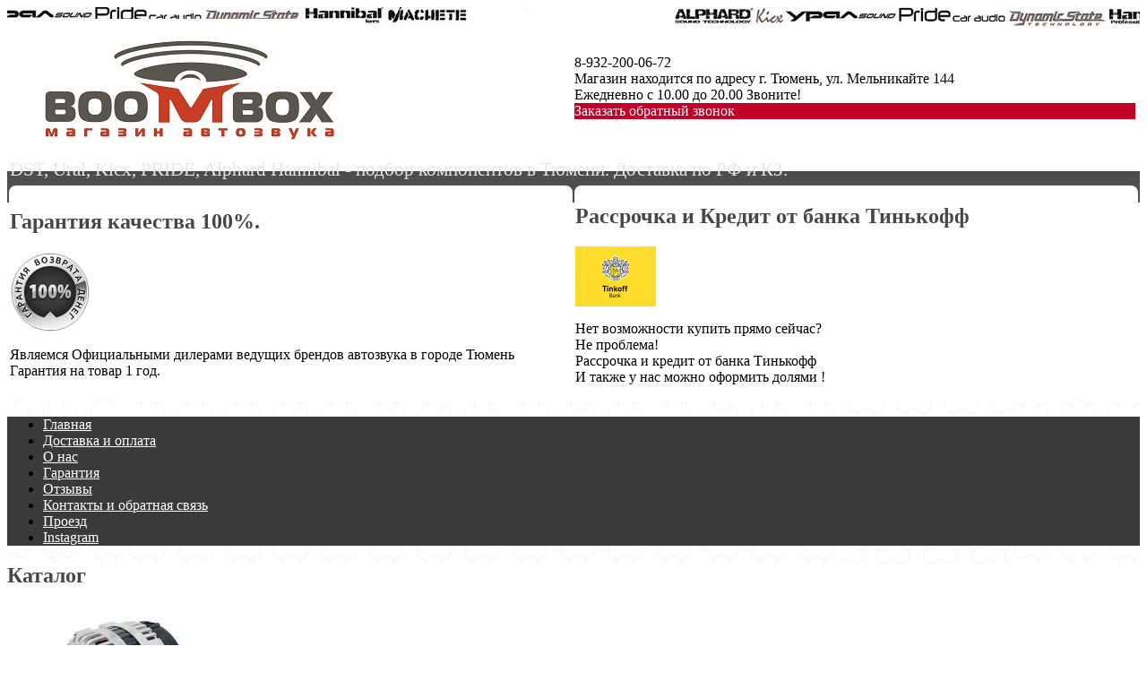

--- FILE ---
content_type: text/html; charset=utf-8
request_url: http://boombox-magaz.ru/
body_size: 6983
content:
<!DOCTYPE html PUBLIC "-//W3C//DTD XHTML 1.0 Transitional//EN" "http://www.w3.org/TR/xhtml1/DTD/xhtml1-transitional.dtd">
<html xmlns="http://www.w3.org/1999/xhtml">
<head>
    <meta http-equiv="Content-Type" content="text/html; charset=utf-8"/>
    <meta http-equiv="X-UA-Compatible" content="IE=edge"/>
    <title>Магазин автозвука BoomBox-Magaz г. Тюмень </title>
    <base href="http://boombox-magaz.ru/"/>
    <meta name="keywords" content=""/>
    <meta name="description" content=""/>
    <meta name='yandex-verification' content='' /> 
    <meta name="google-site-verification" content="" /> 
    <meta name="SKYPE_TOOLBAR" content="SKYPE_TOOLBAR_PARSER_COMPATIBLE" />
    <meta content="telephone=no" name="format-detection" />
    <link rel="stylesheet" type="text/css" href="http://fonts.googleapis.com/css?family=Ubuntu:light,bold,medium&amp;subset=Latin,Cyrillic"/>
    <link rel="stylesheet" type="text/css" href="styles/layout.css?2"/>
    <link rel="stylesheet" type="text/css" href="styles/jquery.fancybox.css"/>
    <!--[if IE]><link rel="stylesheet" href="styles/ie.css" type="text/css"/><![endif]-->
    <link type="image/x-icon" href="/favicon.png" rel="shortcut icon"/>
    <link rel="alternate" type="application/rss+xml" title="Новости интернет-магазина" href="blog/rss" />
    <script type="text/javascript" src="//yastatic.net/jquery/1.8.3/jquery.min.js"></script>
    <script type="text/javascript" src="//yastatic.net/jquery/form/3.14/jquery.form.min.js"></script>
    <script type="text/javascript" src="scripts/jquery.easing.js"></script>
    <script type="text/javascript" src="scripts/jquery.fancybox.js"></script>
    <script type="text/javascript" src="scripts/jquery.cycle.js"></script>
    <script type="text/javascript" src="scripts/jquery.maskedinput.js"></script>
    <script type="text/javascript" src="scripts/jquery.cookie.js"></script>
    <script type="text/javascript" src="scripts/jquery.json.js"></script>
    <script type="text/javascript" src="scripts/init.js?2"></script>
<script type="text/javascript" src="//vk.com/js/api/openapi.js?34"></script>
<style type="text/css">
body{background-color:#ffffff;color:#000000 !important;}
.bg{background:url(images/background/bg.png?rand=) top center no-repeat;}
a:link,a:visited,a:hover{color:#2e2e2e;}
.menu a{color:#ffffff;}
.menu>ul>li,.menu>ul>li>ul{background-color:#3c3939 !important;}
.header .contact>.phone span,.header .contact>.phone2 span,.header .contact>.time,.header .descript,.header .contacts{color:#000000;}
.foot{background-color:#ffffff;color:#000000;}
.foot a:link,.foot a:visited,.foot a:hover{color:#ffffff;}
.foot .phone>span,.foot .time{color:#000000;}
.button.red,.button.red2,.button.red3,.oPager i{background-color:#c20027;color:#ffffff;}
.button.gray,.oPager a:hover,.filter .ui-widget-header{background-color:#f1e9e9;color:#000000;}
.w,.leftbutton,.topbutton,.cats ul,.cats2>ul ul{background-color:#ffffff !important;}
.w.menu2,.w.menu2 ul{background-color:#3c3939 !important;}
.w.menu2 a{color:#ffffff;}
.text,.oPager a{color:#000000 !important;}
h1,h2,h2>a,h3,h3>a,.timer{color:#494646 !important;}
.price{color:#b80000 !important;}
.cats2>ul>li:hover,.cats2>ul>li>ul>li:hover,.cats2>ul>li>ul>li>ul>li:hover{background-color:#c20027;}
.cats2>ul>li:hover>span>a,.cats2>ul>li>ul>li:hover>span>a,.cats2>ul>li>ul>li>ul>li:hover>span>a{color:#ffffff;}
.cats2>ul>li.active,.cats2>ul>li>ul>li.active,.cats2>ul>li>ul>li>ul>li.active,
.cats2>ul>li.active:hover,.cats2>ul>li>ul>li.active:hover,.cats2>ul>li>ul>li>ul>li.active:hover{background-color:#f1e9e9;}
.cats2>ul>li.active>span>a,.cats2>ul>li>ul>li.active>span>a,.cats2>ul>li>ul>li>ul>li.active>span>a,
.cats2>ul>li.active:hover>span>a,.cats2>ul>li>ul>li.active:hover>span>a,.cats2>ul>li>ul>li>ul>li.active:hover>span>a{color:#000000;}
.w{-webkit-border-radius:8px;-moz-border-radius:8px;border-radius:8px;}
.topbutton{border-top-left-radius: 0px 0px; border-top-right-radius: 0px 0px; border-bottom-right-radius: 8px 8px; border-bottom-left-radius: 8px 8px;}
.pano>.in,.pano img{-webkit-border-radius:8px;-moz-border-radius:8px;border-radius:8px;}
.main{padding-top:10px;}
.foot { border-top:2px solid #4E4E4E; }
.scrollup { bottom:40px !important; background:url('/images/top.png') !important; }
.scrollup:hover { opacity:1.0 !important; }
</style>
    <script type="text/javascript">window.dataLayer = window.dataLayer || [];</script>
</head>
<body rel="popup" name="Точно все купил?
Подумай еще раз)"><div class="bg">
<div class="main">
    <div class="header"><table><tr>
        <td width="33%"><div class="logo">
            <a href="./"><img src="images/logo/logo.png" alt="Магазин автозвука BoomBox-Magaz г. Тюмень"/></a>
        </div></td>
        <td width="33%"><div class="contact">
            <div class="phone"><span>8-932-200-06-72</span></div>
            <div class="time">Магазин находится по адресу г. Тюмень, ул. Мельникайте 144<br />
Ежедневно с 10.00 до 20.00 Звоните! </div>
            <div class="button red3 call">Заказать обратный звонок</div>
        </div></td>
    </tr>
    <tr><td colspan="3"><div class="descript"><font color="#E8E8E8"><font style="font-size:16pt;">DST, Ural, Kicx, PRIDE, Alphard Hannibal - подбор компонентов в Тюмени. Доставка по РФ и КЗ.</font></font></div></td></tr>
    </table></div>
    <div class="blocks"><table><tr>
        <td width="33%" class="w">
<div class="block w">
    <h2>Гарантия качества 100%.</h2>
    <div class="L"><a href="http://boombox-magaz.ru/admin/product/194"><img src="images/stuff/guarantee.png?rand=625" alt=""/></a></div>
    <div class="R">
        <div class="text"><p>Являемся Официальными дилерами ведущих брендов автозвука в городе Тюмень <br
/> Гарантия на товар 1 год.</p></div>
    </div>
</div>
</td><!-- END guarantee -->
        </td><!-- END promo -->
        <td width="33%" class="w">
<div class="w block">
    <h2>Рассрочка и Кредит от банка Тинькофф</h2>
    <div class="L"><a href="./"><img src="images/stuff/discount.png?rand=625" alt=""/></a></div>
    <div class="R"><div class="text"><p>Нет возможности купить прямо сейчас?<br
/> Не проблема!<br
/> Рассрочка и кредит от банка Тинькофф<br
/> И также у нас можно оформить долями !</p></div></div>
</div>
</td><!-- END discount -->
    </tr></table></div>
<div class="menu2 w"><ul>
    <li>
        <span><a href="./">Главная</a></span>
    </li>
    <li>
        <span><a href="dostavka-i-oplata">Доставка и оплата</a></span>
    </li>
    <li>
        <span><a href="about">О нас</a></span>
    </li>
    <li>
        <span><a href="garantiya">Гарантия</a></span>
    </li>
    <li>
        <span><a href="testimonials">Отзывы</a></span>
    </li>
    <li>
        <span><a href="contact">Контакты и обратная связь</a></span>
    </li>
    <li>
        <span><a href="https://2gis.ru/tyumen/firm/70000001029696448">Проезд</a></span>
    </li>
    <li>
        <span><a href="https://www.instagram.com/boombox_magaz?igsh=bHAzMjZybGIyejh1">Instagram</a></span>
    </li>
</ul></div>
    <div class="body">
        <div class="R">
<div class="cats4 w">
    <h2>Каталог</h2>
    <ul>
    <li>
        <div class="L">
            <a href="catalog/generatory-"><img src="images/product/category/171498db.png" alt="Генераторы "/></a>
        </div>
        <div class="R">
            <a href="catalog/generatory-"><b>Генераторы </b></a><br/>
            <a href="catalog/regulyatory-na-vpc-253">Регуляторы на ВПС 253</a>, <a href="catalog/krepleniya-vps">Крепления ВПС</a>
        </div>
    </li>
    <li>
        <div class="L">
            <a href="catalog/golovnye-ustrojjstva-teyes"><img src="images/product/category/1596c3bc.png" alt="Головные устройства Teyes"/></a>
        </div>
        <div class="R">
            <a href="catalog/golovnye-ustrojjstva-teyes"><b>Головные устройства Teyes</b></a><br/>
        </div>
    </li>
    <li>
        <div class="L">
            <a href="catalog/amp-avahtin"><img src="images/product/category/192c4fd6.png" alt="AMP A.Vahtin"/></a>
        </div>
        <div class="R">
            <a href="catalog/amp-avahtin"><b>AMP A.Vahtin</b></a><br/>
        </div>
    </li>
    <li>
        <div class="L">
            <a href="catalog/light-audio"><img src="images/product/category/193d196d.png" alt="LIGHT AUDIO"/></a>
        </div>
        <div class="R">
            <a href="catalog/light-audio"><b>LIGHT AUDIO</b></a><br/>
        </div>
    </li>
    <li>
        <div class="L">
            <a href="catalog/gotovye-sborki-"><img src="images/product/category/1961762a.png" alt="Готовые сборки "/></a>
        </div>
        <div class="R">
            <a href="catalog/gotovye-sborki-"><b>Готовые сборки </b></a><br/>
        </div>
    </li>
    <li>
        <div class="L">
            <a href="catalog/magnitoly-"><img src="images/product/category/9889c58.png" alt="Автомагнитолы"/></a>
        </div>
        <div class="R">
            <a href="catalog/magnitoly-"><b>Автомагнитолы</b></a><br/>
        </div>
    </li>
    <li>
        <div class="L">
            <a href="catalog/gotovoe-reshenie"><img src="images/product/category/154ca8f3.png" alt="Короба"/></a>
        </div>
        <div class="R">
            <a href="catalog/gotovoe-reshenie"><b>Короба</b></a><br/>
        </div>
    </li>
    <li>
        <div class="L">
            <a href="catalog/firmennaya-atributika"><img src="images/product/category/127f08b6.png" alt="Фирменная атрибутика"/></a>
        </div>
        <div class="R">
            <a href="catalog/firmennaya-atributika"><b>Фирменная атрибутика</b></a><br/>
        </div>
    </li>
    <li>
        <div class="L">
            <a href="catalog/universalnye-kamery-zadnego-khoda"><img src="images/product/category/148b7941.png" alt="Универсальные камеры заднего вида"/></a>
        </div>
        <div class="R">
            <a href="catalog/universalnye-kamery-zadnego-khoda"><b>Универсальные камеры заднего вида</b></a><br/>
        </div>
    </li>
    <li>
        <div class="L">
            <a href="catalog/cabvufery"><img src="images/product/category/119dfaf.png" alt="Сабвуферы"/></a>
        </div>
        <div class="R">
            <a href="catalog/cabvufery"><b>Сабвуферы</b></a><br/>
            <a href="catalog/pride_subwoofer">PRIDE</a>, <a href="catalog/RUSSIANBASS">RUSSIAN BASS</a>, <a href="catalog/alphard_subwoofer">Deaf Bonce</a>, <a href="catalog/dst_subwoofer">DYNAMIC STATE</a>, <a href="catalog/audio-nova-">Audio Nova </a>, <a href="catalog/ural_subwoofer">URAL</a>, <a href="catalog/oris">ORIS</a>
        </div>
    </li>
    <li>
        <div class="L">
            <a href="catalog/ehstradnaya-akkustika-"><img src="images/product/category/144264d.png" alt="Эстрадная акустика "/></a>
        </div>
        <div class="R">
            <a href="catalog/ehstradnaya-akkustika-"><b>Эстрадная акустика </b></a><br/>
            <a href="catalog/pridecaraudio_stage">Pride car audio</a>, <a href="catalog/russian-bass">RUSSIAN BASS</a>, <a href="catalog/audio-nova-12">AUDIO NOVA </a>, <a href="catalog/avatar1">Avatar</a>, <a href="catalog/dynamic-state_stage">Dynamic State</a>, <a href="catalog/ural_stage">Ural</a>, <a href="catalog/alphard-sound_stage">Deaf Bonce  APOCALYPSE</a>, <a href="catalog/kicx_stage">KICX</a>, <a href="catalog/acv_stage">ACV</a>
        </div>
    </li>
    <li>
        <div class="L">
            <a href="catalog/kompanentnaya-akustika"><img src="images/product/category/158be8b.png" alt="Компонентная акустика"/></a>
        </div>
        <div class="R">
            <a href="catalog/kompanentnaya-akustika"><b>Компонентная акустика</b></a><br/>
            <a href="catalog/pride">Pride</a>, <a href="catalog/alphard_component">Alphard</a>, <a href="catalog/dynamic-state">Dynamic State</a>, <a href="catalog/oris3">ORIS</a>, <a href="catalog/avatar">Avatar</a>, <a href="catalog/kicx_component">KICX</a>, <a href="catalog/audio-nova11">AUDIO NOVA</a>, <a href="catalog/herz">Hertz</a>, <a href="catalog/focal">Focal</a>
        </div>
    </li>
    <li>
        <div class="L">
            <a href="catalog/usiliteli"><img src="images/product/category/1295c9e.png" alt="Усилители"/></a>
        </div>
        <div class="R">
            <a href="catalog/usiliteli"><b>Усилители</b></a><br/>
            <a href="catalog/pride_amplifier">PRIDE car audio</a>, <a href="catalog/oris1">ORIS</a>, <a href="catalog/Amp">AMP</a>, <a href="catalog/auraeq">Aura</a>, <a href="catalog/audio-nova_amplifier">AUDIO NOVA</a>, <a href="catalog/avatar2">Avatar</a>, <a href="catalog/ural_amplifier">URAL</a>, <a href="catalog/kicx_amplifier">KICX</a>, <a href="catalog/dynamic-state_amplifier">Dynamic State</a>, <a href="catalog/alphard_amplifier">Deaf Bonce APOCALYPSE</a>
        </div>
    </li>
    <li>
        <div class="L">
            <a href="catalog/provoda"><img src="images/product/category/1302883.png" alt="Провода"/></a>
        </div>
        <div class="R">
            <a href="catalog/provoda"><b>Провода</b></a><br/>
            <a href="catalog/audio-nova_wire">Audio Nova</a>, <a href="catalog/dst_wire">DST</a>, <a href="catalog/pride_wire">Pride</a>, <a href="catalog/akusticheskaya-provodka-">Aкустическая проводка </a>, <a href="catalog/rca">RCA провода </a>, <a href="catalog/ustanovochnye-komplekty-provodov">Установочные комплекты проводов</a>, <a href="catalog/ural_wire">Ural</a>, <a href="catalog/cilovaya-provodka-">Силовая проводка </a>
        </div>
    </li>
    <li>
        <div class="L">
            <a href="catalog/akkumulyatory"><img src="images/product/category/16b91cb.png" alt="Титанат"/></a>
        </div>
        <div class="R">
            <a href="catalog/akkumulyatory"><b>Титанат</b></a><br/>
            <a href="catalog/komplektuyushhie--titanat-">комплектующие  Титанат </a>
        </div>
    </li>
    <li>
        <div class="L">
            <a href="catalog/distry-kolby-klemy"><img src="images/product/category/1764fb2.png" alt="Дистры колбы клеммы"/></a>
        </div>
        <div class="R">
            <a href="catalog/distry-kolby-klemy"><b>Дистры колбы клеммы</b></a><br/>
            <a href="catalog/predator">Predator</a>, <a href="catalog/pride_terminal">PRIDE</a>, <a href="catalog/ural_terminal">URAL</a>
        </div>
    </li>
    <li>
        <div class="L">
            <a href="catalog/shumoizolyaciya"><img src="images/product/category/1868efb.png" alt="Шумовибороизоляция бренда Comfort Mat"/></a>
        </div>
        <div class="R">
            <a href="catalog/shumoizolyaciya"><b>Шумовибороизоляция бренда Comfort Mat</b></a><br/>
            <a href="catalog/aksessuary-">Аксессуары </a>, <a href="catalog/shumoizolyaciya_splen">Шумопоглощающие материалы</a>, <a href="catalog/vibroizolyaciya">Виброизоляционные материалы</a>
        </div>
    </li>
    <li>
        <div class="L">
            <a href="catalog/podiumy"><img src="images/product/category/19376fd.png" alt="Подиумы"/></a>
        </div>
        <div class="R">
            <a href="catalog/podiumy"><b>Подиумы</b></a><br/>
        </div>
    </li>
    <li>
        <div class="L">
            <a href="catalog/pribory"><img src="images/product/category/20c3154.png" alt="1000 мелочей для автозвука"/></a>
        </div>
        <div class="R">
            <a href="catalog/pribory"><b>1000 мелочей для автозвука</b></a><br/>
            <a href="catalog/izmeritel-moshhnosti">Renovation Sound измеритель мощности и измеритель звук давления </a>, <a href="catalog/zashhitnye-setki-dlya-dinamikov-grili">Защитные сетки для динамиков "Грили"</a>, <a href="catalog/karpet">Карпет</a>, <a href="catalog/kabelnaya-oplyotka-zmeinaya-kozha">Кабельная оплётка "змеиная кожа"</a>, <a href="catalog/shumopodaviteli-">Шумоподавители </a>, <a href="catalog/konvertery-urovnya">Преобразователи (конвертеры) </a>
        </div>
    </li>
</ul></div>
<div class="block search w">
    <h2>Поиск по каталогу</h2>
    <form action="catalog/search" method="post">
        <input type="text" name="query" value=""/>
        <input type="submit" class="button red" value="Искать"/>
    </form>
</div>
<div class="testimonials w">
    <h2>Отзывы</h2>
    <noindex>
    <div class="item" itemscope itemtype="http://data-vocabulary.org/Review">
        <div>
            <div class="text" itemprop="description">&laquo;Молодцы все приходит быстро&raquo;</div> 
            <div class="author"><span itemprop="reviewer">Чужик иван федорович</span>,<br/>Кустанай
            </div>
        </div>
    </div>
    <div class="item" itemscope itemtype="http://data-vocabulary.org/Review">
        <div>
            <div class="text" itemprop="description">&laquo;Все нормально. Заказуйте ребята нормально работают. Были немного задержки,но потом все исёправели. Отличный магазин у каторого прайд всегда в наличии.&raquo;</div> 
            <div class="author"><span itemprop="reviewer">Васильев Евгений</span>,<br/>Нижнесортымский. ХМАО
            </div>
        </div>
    </div>
    <div class="item" itemscope itemtype="http://data-vocabulary.org/Review">
        <div>
            <div class="text" itemprop="description">&laquo;Заказывал сабвуфер. Пришло за 3 дня! Спасибо большое! Буду покупать только у вас всё самое необходимое для автозвука.&raquo;</div> 
            <div class="author"><span itemprop="reviewer">Стас </span>,<br/>Набережные Челны
            </div>
        </div>
    </div>
    </noindex>
    <div class="button gray write"><span>Оставить отзыв</span></div>
    <span class="all"><a href="testimonials">Все отзывы</a> (16)</span>
</div>
<div class="block w">
    <h2>Сообщество</h2>
    <div id="vk_groups" style="margin-bottom:10px;"></div>
    <script type="text/javascript">
    VK.Widgets.Group("vk_groups", {mode: 0, width: "272", height: "218"}, 65937589);
    </script>
    <script type="text/javascript" src="//yandex.st/share/share.js" charset="utf-8"></script>
    <div class="yashare-auto-init" data-yashareL10n="ru" data-yashareType="button" data-yashareQuickServices="yaru,vkontakte,facebook,twitter,odnoklassniki,moimir,lj"></div> 
</div>
<div class="block w social">
    <h2>Мы в социальных сетях</h2>
    <a href="https://vk.com/boomboxmagaz" target="_blank"><img src="images/vkontakte.png" alt=""/></a>
</div>
        </div>
        <div class="L">
<div class="catalog w">
    <div class="items">
        <div class="item">
            <div class="img"><a href="catalog/generatory-"><img src="images/product/category/171498db.png" alt=""/></a></div>
            <h2><a href="catalog/generatory-">Генераторы </a></h2>
        </div>
        <div class="item">
            <div class="img"><a href="catalog/golovnye-ustrojjstva-teyes"><img src="images/product/category/1596c3bc.png" alt=""/></a></div>
            <h2><a href="catalog/golovnye-ustrojjstva-teyes">Головные устройства Teyes</a></h2>
        </div>
        <div class="item">
            <div class="img"><a href="catalog/amp-avahtin"><img src="images/product/category/192c4fd6.png" alt=""/></a></div>
            <h2><a href="catalog/amp-avahtin">AMP A.Vahtin</a></h2>
        </div>
        <div class="item">
            <div class="img"><a href="catalog/light-audio"><img src="images/product/category/193d196d.png" alt=""/></a></div>
            <h2><a href="catalog/light-audio">LIGHT AUDIO</a></h2>
        </div>
        <div class="item">
            <div class="img"><a href="catalog/gotovye-sborki-"><img src="images/product/category/1961762a.png" alt=""/></a></div>
            <h2><a href="catalog/gotovye-sborki-">Готовые сборки </a></h2>
        </div>
        <div class="item">
            <div class="img"><a href="catalog/magnitoly-"><img src="images/product/category/9889c58.png" alt=""/></a></div>
            <h2><a href="catalog/magnitoly-">Автомагнитолы</a></h2>
        </div>
        <div class="item">
            <div class="img"><a href="catalog/gotovoe-reshenie"><img src="images/product/category/154ca8f3.png" alt=""/></a></div>
            <h2><a href="catalog/gotovoe-reshenie">Короба</a></h2>
        </div>
        <div class="item">
            <div class="img"><a href="catalog/firmennaya-atributika"><img src="images/product/category/127f08b6.png" alt=""/></a></div>
            <h2><a href="catalog/firmennaya-atributika">Фирменная атрибутика</a></h2>
        </div>
        <div class="item">
            <div class="img"><a href="catalog/universalnye-kamery-zadnego-khoda"><img src="images/product/category/148b7941.png" alt=""/></a></div>
            <h2><a href="catalog/universalnye-kamery-zadnego-khoda">Универсальные камеры заднего вида</a></h2>
        </div>
        <div class="item">
            <div class="img"><a href="catalog/cabvufery"><img src="images/product/category/119dfaf.png" alt=""/></a></div>
            <h2><a href="catalog/cabvufery">Сабвуферы</a></h2>
        </div>
        <div class="item">
            <div class="img"><a href="catalog/ehstradnaya-akkustika-"><img src="images/product/category/144264d.png" alt=""/></a></div>
            <h2><a href="catalog/ehstradnaya-akkustika-">Эстрадная акустика </a></h2>
        </div>
        <div class="item">
            <div class="img"><a href="catalog/kompanentnaya-akustika"><img src="images/product/category/158be8b.png" alt=""/></a></div>
            <h2><a href="catalog/kompanentnaya-akustika">Компонентная акустика</a></h2>
        </div>
        <div class="item">
            <div class="img"><a href="catalog/usiliteli"><img src="images/product/category/1295c9e.png" alt=""/></a></div>
            <h2><a href="catalog/usiliteli">Усилители</a></h2>
        </div>
        <div class="item">
            <div class="img"><a href="catalog/provoda"><img src="images/product/category/1302883.png" alt=""/></a></div>
            <h2><a href="catalog/provoda">Провода</a></h2>
        </div>
        <div class="item">
            <div class="img"><a href="catalog/akkumulyatory"><img src="images/product/category/16b91cb.png" alt=""/></a></div>
            <h2><a href="catalog/akkumulyatory">Титанат</a></h2>
        </div>
        <div class="item">
            <div class="img"><a href="catalog/distry-kolby-klemy"><img src="images/product/category/1764fb2.png" alt=""/></a></div>
            <h2><a href="catalog/distry-kolby-klemy">Дистры колбы клеммы</a></h2>
        </div>
        <div class="item">
            <div class="img"><a href="catalog/shumoizolyaciya"><img src="images/product/category/1868efb.png" alt=""/></a></div>
            <h2><a href="catalog/shumoizolyaciya">Шумовибороизоляция бренда Comfort Mat</a></h2>
        </div>
        <div class="item">
            <div class="img"><a href="catalog/podiumy"><img src="images/product/category/19376fd.png" alt=""/></a></div>
            <h2><a href="catalog/podiumy">Подиумы</a></h2>
        </div>
        <div class="item">
            <div class="img"><a href="catalog/pribory"><img src="images/product/category/20c3154.png" alt=""/></a></div>
            <h2><a href="catalog/pribory">1000 мелочей для автозвука</a></h2>
        </div>
    </div>
</div>
        </div>
    </div>
</div></div>
<div class="foot"><div class="in">
    <div class="L">
        <p><!-- Yandex.Metrika counter -->
<script type="text/javascript" >
   (function(m,e,t,r,i,k,a){m[i]=m[i]||function(){(m[i].a=m[i].a||[]).push(arguments)};
   m[i].l=1*new Date();k=e.createElement(t),a=e.getElementsByTagName(t)[0],k.async=1,k.src=r,a.parentNode.insertBefore(k,a)})
   (window, document, "script", "https://mc.yandex.ru/metrika/tag.js", "ym");
   ym(52235425, "init", {
        id:52235425,
        clickmap:true,
        trackLinks:true,
        accurateTrackBounce:true,
        webvisor:true
   });
</script>
<noscript><div><img src="https://mc.yandex.ru/watch/52235425" style="position:absolute; left:-9999px;" alt="" /></div></noscript>
<!-- /Yandex.Metrika counter --> <img src="/images/upload/R0K0hAOiFUY_jpg.png" alt=""/></p>
    </div>
    <div class="R">
        <p>2015-2026 © «Магазин автозвука BoomBox-Magaz г. Тюмень»</p>
        <p>Создание интернет-магазина — <a href="https://bmshop.ru/" target="_blank">BmShop</a></p>
    </div>
    <div class="C"> 
        <div class="phone"><span>8-932-200-06-72</span></div>
        <div class="phone"><span></span></div>
        <div class="time">Магазин находится по адресу г. Тюмень, ул. Мельникайте 144<br />
Ежедневно с 10.00 до 20.00 Звоните! </div>
        <div class="button call red2">Заказать обратный звонок</div>
    </div>
</div></div>
<div class="leftbutton needhelp"><a href="javascript:;">Нужна консультация?</a></div>
<div class="topbutton cart"><a href="javascript:;">Корзина</a> (<span id="cartCounter">0</span>)</div>
<div class="DarkBg" style="display:none;">&nbsp;</div> 
<div class="Popup" style="top:50px;width:600px;margin-left:-300px;display:none"><div class="in"> 
    <div class="Bg"> 
        <div class="t"><i><b>&nbsp;</b></i></div><div class="m"><i><b><u><tt>&nbsp;</tt></u></b></i></div><div class="b"><i><b>&nbsp;</b></i></div>     
    </div> 
    <div class="C"><div class="in"> 
        <div class="CloseButton">X</div> 
        <div class="Block"> 
            <div class="PopupBlock"></div> 
        </div> 
    </div></div> 
</div></div>
<script type="text/javascript" src="//cdn.bmshop.net/shops/top.js"></script>
<!-- BEGIN JIVOSITE CODE  -->
<script type='text/javascript'>
(function(){ var widget_id = 'IDMpqdJJDM';var d=document;var w=window;function l(){
var s = document.createElement('script'); s.type = 'text/javascript'; s.async = true; s.src = '//code.jivosite.com/script/widget/'+widget_id; var ss = document.getElementsByTagName('script')[0]; ss.parentNode.insertBefore(s, ss);}if(d.readyState=='complete'){l();}else{if(w.attachEvent){w.attachEvent('onload',l);}else{w.addEventListener('load',l,false);}}})();</script>
<!-- {/literal} END JIVOSITE CODE -->
<script src="//cdn.callibri.ru/callibri.js" type="text/javascript" charset="utf-8"></script>
</body>
</html>